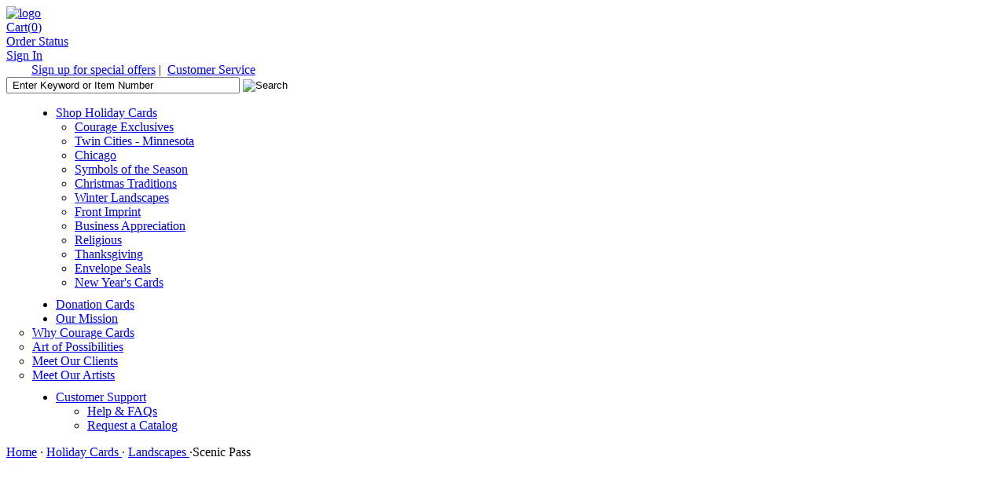

--- FILE ---
content_type: text/html;charset=UTF-8
request_url: https://www.couragecards.org/Holiday-Cards/Landscapes/3134-CC12470-Scenic-Pass.pro
body_size: 33300
content:

 



























	
	
	
	
	
	
	
		
	










		








































<!DOCTYPE html PUBLIC "-//W3C//DTD XHTML 1.0 Transitional//EN" "http://www.w3.org/TR/xhtml1/DTD/xhtml1-transitional.dtd">
<html xmlns="http://www.w3.org/1999/xhtml">







<head>


<base href="https://www.couragecards.org/" />
<link href="/assets/crg/css/main_browse.css" rel="stylesheet" type="text/css"/>
<link href="/assets/crg/css/experience.css" rel="stylesheet" type="text/css"/>
<link href="/assets/crg/css/jquery-ui.css" rel="stylesheet" type="text/css"/>
<link href="/assets/crg/css/easyzoom.css" rel="stylesheet" type="text/css"/>
<script src="/js/jquery.js" language="JavaScript" type="text/javascript"></script>
<script src="/js/ui/jquery-ui.custom.min.js" language="JavaScript"></script>

<script src="/js/utility_javascript.jsp" language="JavaScript" type="text/javascript"></script>
<script src="/js/js_util.js" language="JavaScript" type="text/javascript"></script>
<script src="/js/easyzoom.js" language="JavaScript" type="text/javascript"></script>


<!--[if lt IE 8]><script src="/js/browser/ie_support_version.jsp" language="JavaScript"></script><![endif]-->


<script src="/assets/crg/javascript/CRGjscript.js" language="JavaScript" type="text/javascript"></script>



<meta property="og:title" content="Scenic Pass" /> 
<meta property="og:image" content="https://media.theoccasionsgroup.com/is/image/TOP/imageNotAvailable?hei=400&amp;wid=400" /> 
<meta property="og:description" content="A bridge spans tranquil waters in a holiday card featuring accents and a greeting stamped in shiny silver foil." />
<meta property="og:url" content="//www.couragecards.org/Holiday-Cards/Landscapes/3134-CC12470-Scenic-Pass.pro"/>


<title>Scenic Pass | Courage Cards</title>






	<meta name="description" content="A bridge spans tranquil waters in a holiday card featuring accents and a greeting stamped in shiny silver foil."/>



	<meta name='google-site-verification' content='iUVP4Lyfb3YrKXtYs0xqzFXuallKYOikEAIcO5uijUs='/>



	


<!-- Start: Header / Header - HTML Head -->

<link href="/assets/crg/images/global/favicon.ico" rel="shortcut icon" type="image/x-icon"/>

<!-- <script type="text/javascript" src="/assets/hc/javascript/swfobject.js"></script> -->


<!-- Javascript Dot Tag -->
<!-- Place in the page header on all pages across your site -->

<script type="application/javascript">(function(w,d,t,r,u){w[u]=w[u]||[];w[u].push({'projectId':'10000','properties':{'pixelId':'10016668'}});var s=d.createElement(t);s.src=r;s.async=true;s.onload=s.onreadystatechange=function(){var y,rs=this.readyState,c=w[u];if(rs&&rs!="complete"&&rs!="loaded"){return}try{y=YAHOO.ywa.I13N.fireBeacon;w[u]=[];w[u].push=function(p){y([p])};y(c)}catch(e){}};var scr=d.getElementsByTagName(t)[0],par=scr.parentNode;par.insertBefore(s,scr)})(window,document,"script","https://s.yimg.com/wi/ytc.js","dotq");</script>


<!-- End: Header / Header - HTML Head -->


<link rel="canonical" href="https://www.couragecards.org/3134-CC12470-Scenic-Pass.pro" />



</head>

<body onload="JavaScript:try {Init();} catch(err){}">














<!-- Global site tag (gtag.js) - Google Analytics -->
<script async src="https://www.googletagmanager.com/gtag/js?id=G-TQP1EWWJ9E"></script>
<script type="text/javascript">
    window.dataLayer = window.dataLayer || [];
    function gtag(){dataLayer.push(arguments);}
    gtag('js', new Date());
    gtag('config', 'G-TQP1EWWJ9E', {'groups': 'main,both', 'send_page_view': false});
    gtag('config', '5380134828', {'groups': 'dealer,both', 'send_page_view': false});
    
    var ga4Dimension1 = 'CRG'; 
    var ga4Dimension2 = ''; // Because there is no refirement function in TOG's three sites, the empty string is assigned
    var ga4Dimension3 = 'false'; 
    var ga4Dimension4 = ''; 
    var ga4Dimension5 = 'null'; 
    var ga4Dimension6 = 'Retail'; //ga4 wholesale falg
</script>

   
<script type="text/javascript">
    var paramEveryPage = {};
    $(function(){
        if(gtag){
            gtag('set', {'content_group' : '/HolidayCards/Landscapes/3134CC12470ScenicPass.pro'}); 
           
            paramEveryPage.send_to = "both";
            paramEveryPage.dimension1 = ga4Dimension1;
            paramEveryPage.dimension2 = ga4Dimension2;
            paramEveryPage.dimension3 = ga4Dimension3;
            paramEveryPage.dimension4 = ga4Dimension4;
            paramEveryPage.dimension5 = ga4Dimension5;
            paramEveryPage.dimension6 = ga4Dimension6;
            gtag("event","page_view", paramEveryPage);
        }else{
            console.log("ERROR: gtag undifined!!!");
        }
    });
</script>

	
	
	
		
		
	
	




<div id="header-top-mc"><!--Start Header - Top Area-->
<!--End Header - Top Area-->
</div>






<div id="mainDiv">
<div class="wrapContent">
	<div class="wrapContentInner">
	<div class="gobal-sp-img-top"><!-- --></div>
	<div id="bodyBG" class="homeBG " itemscope itemtype="http://schema.org/IndividualProduct">
		<div>
























<div id="header-wrapper">

	<div id="header-logo-mc"><!--Start Header - Header - Logo Area-->

<a href="/index.jsp">
<img alt="logo" title="Courage Cards" src="/assets/crg/images/header/ck-logo.jpg" />
</a>

<!--End Header - Header - Logo Area--></div>
	
	<div id="header-links-wrapper">
		
		<div id="user-links">
			
			
				<div class="cart">
					<a href="https://www.couragecards.org/checkout/basket.jsp">Cart<span class="parenthesis">(</span><span class="cart-number">0</span><span class="parenthesis">)</span></a>
				</div>
				
				<div class="divider"></div>
				
				<div class="order-status">
					<a href="https://www.couragecards.org/checkout/order_status.jsp">Order Status</a>
				</div>
				
				
				
				<div class="divider"></div>	
				
				<div class="sign-in">
					<a href="https://www.couragecards.org/user/login.jsp">Sign In</a>
				</div>	
			
			<div class="clear"></div>	
		</div>	
		
		
		<div id="utility-links-wrapper">
		<div id="slideShow">
			<div class="slideImg">
			</div>
			<div class="slideImg">
			</div>
			<div class="slideImg">
			</div>
			<div class="slideImg">
			</div>
			<div class="slideImg">
			</div>
			<div class="slideImg">
			</div>
		</div>
		  
			
			
			
			
			
			
			<div id="utility-links-mc">
				
					<!-- Start: Header / Links Area --> 

<a style="text-decoration:underline; cursor:pointer; margin-left:32px;" href="/user/subscribe.jsp">Sign up for special offers</a>&nbsp;|&nbsp; 

<span class="headerGreen2">
<a href="/custserv/custserv.jsp">Customer Service</a>  
</span> 

<!-- End: Header / Links Area -->
				
			</div>
			
			
			<div class="search-wrapper">
				<form action='https://www.couragecards.org/catalog/search.cmd' name="searchForm" method="get">
					<input type="text" name="keyword" id="strSearch" class="formInput" size="35" maxlength="80" value=" Enter Keyword or Item Number"  onfocus="if (this.value==' Enter Keyword or Item Number') this.value=''" onblur="if (this.value=='') this.value=' Enter Keyword or Item Number'"  />
					<a href="javascript:document.searchForm.submit()"><input id="header-search-button" type="image" src="/assets/crg/images/buttons/b_search.gif" border="0" alt="Search"/></a>
				</form>		
			</div>
			
			
			
			<div class="clear"></div>
		</div>
	</div>
	<div class="clear"></div>
	<div id="top-nav-mc"><!-- Start Header - Navigation Area -->

<style>ul#dropdownmenu { padding: 0 0 0 63px;}</style>

<ul class="nav" id="dropdownmenu">

    <li id="HolidayCards" style="width:245px;"><a href="/Holiday-Cards/index.cat">Shop Holiday Cards</a>
		<ul id="dropDownHolidayCards" style="width:220px;margin-left:14px; padding:0 0 10px 10px;">
			<li><a href="/Holiday-Cards/Exclusives/index.cat">Courage Exclusives</a></li>
			<li><a href="/Holiday-Cards/Twin-Cities--Minnesota/index.cat">Twin Cities - Minnesota</a></li>
			<li><a href="/Holiday-Cards/Chicago/index.cat">Chicago</a></li>
			<li><a href="/Holiday-Cards/Symbols-of-the-Season/index.cat">Symbols of the Season</a></li>
			<li><a href="/Holiday-Cards/Christmas-Traditions/index.cat">Christmas Traditions</a></li>
			<li><a href="/Holiday-Cards/Landscapes/index.cat">Winter Landscapes</a></li>
			<li><a href="/Holiday-Cards/Front-Imprint/index.cat">Front Imprint</a></li>
			<li><a href="/Holiday-Cards/Business-Appreciation/index.cat">Business Appreciation</a></li>
			<li><a href="/Holiday-Cards/Religious/index.cat">Religious</a></li>
			<li><a href="/Holiday-Cards/Thanksgiving/index.cat">Thanksgiving</a></li>
			<li><a href="/Holiday-Cards/Envelope-Seals/index.cat">Envelope Seals</a></li>		
			<li><a href="/Holiday-Cards/New-Years-Cards/index.cat">New Year's Cards</a></li>		
		</ul>
    </li>

<!-- ========== -->
   
   <li id="DonationCards" style="width:220px;"><a href="/articles_content.jsp?pageName=add-donation">Donation Cards</a></li>
   
<!-- ========== -->

    <li id="OurMission"><a href="/articles_content.jsp?pageName=making-lives-work">Our Mission</a>
		<ul id="dropDownOurMission" style="margin-left:-40px;padding:0 0 10px 10px;">
			<li><a href="/articles_content.jsp?pageName=choose-courage">Why Courage Cards</a></li>
			<li><a href="/articles_content.jsp?pageName=art-of-possibilities">Art of Possibilities</a> </li>
			<li><a href="/articles_content.jsp?pageName=courage-clients">Meet Our Clients</a> </li>
			<li><a href="/articles_content.jsp?pageName=courage-artists">Meet Our Artists</a></li>
		</ul>
    </li>

<!-- ========== -->

	<li id="GiftsMore" style="width:200px;"><a href="https://uat.couragecards.org/custserv/custserv.jsp">Customer Support</a>
		<ul id="dropDownGiftsMore">
			<li><a href="/custserv_content.jsp?pageName=help_faqs">Help &amp; FAQs</a></li>
			<li><a href="/catalog/request_catalog.jsp">Request a Catalog</a></li>	
		</ul>
	</li>
        
</ul>

<!-- End Header - Navigation Area --></div>
</div>
   <script src="/js/jquery.cycle.lite.js" language="JavaScript" type="text/javascript"></script>
   <script language="JavaScript">
	/********************************************/
	/****************header slider***************/
	/********************************************/
	$(function() {
		var slideImgs = $('#slideShow .slideImg');
		var verification = false;
	    slideImgs.each(function(){
		    if($(this).has("img").length >= 1){
		    	verification = true;
		    }else{
		    	verification = false;
			}
			if(!verification){
				if($(this).has("a").length >= 1){
			    	verification = true;    
				}
				if(!verification){
			    	$(this).remove();
				}
			}
		});

	    
		if(slideImgs.length > 1){
			$('#slideShow').cycle({
		        fx: 'custom',
		        cssBefore: { top: 80 },
		        animIn:  { top: 0 },
		        animOut: { top: -80 },
		        exTimeout:6000
		    });
		}
	});
	</script>
 

<script type="text/javascript">
$(function(){
	
});


</script>

</div>
		<div></div>
		
		<!-- Start: Home Page - Global - TOP Area --> 

<!-- End: Home Page - Global - TOP Area -->
		
		<div class="clear"><!-- --></div>
		<div id="page-body">




















<script src="/js/jquery.form.js" language="JavaScript" type="text/javascript"></script>


<!-- Dynamic Remarketing Javascript codes -->





	








<script language="JavaScript" type="text/javascript">
var winW = 630, winH = 460;

if (parseInt(navigator.appVersion) > 3) {
    if (navigator.appName == "Netscape") {
        winW = window.innerWidth;
        winH = window.innerHeight;
    }
    if (navigator.appName.indexOf("Microsoft") != -1) {
        winW = document.body.offsetWidth;
        winH = document.body.offsetHeight;
    }
}
var width = 505;
var height = 565;
var ah = winH - 30;
var aw = winW - 10;

var widthPos = (aw - width) / 2;
var heightPos = (ah - height) / 2;


$(function() {
    $(".zoomLink").on('click',function() {
        $("#zoomPopup").show();
        var zoomFrame = top.document.getElementById("zoomFrame");
        zoomFrame.src = '/catalog/product_popup.jsp?productId=146852&amp;productVariantId=null&amp;fetchScene7Imgs=true';
    });

    $("#closeZoom").on('click',function() {
        $("#zoomPopup").hide()
    });

        // cache the question element
    $(".emailLink").on('click',function() {
        var categoryId = document.productForm.parentCategoryId.value;
        var subCategoryId = document.productForm.categoryId.value;
        $(".includedProductVariantId").css('visibility', 'hidden');
        $.get(
                'catalog/email_a_friend.jsp?productId=146852' + '&categoryId=' + subCategoryId + '&parentCategoryId=' + categoryId + '&time=' + new Date().getTime(),
                function(data) {
                    $("#emailPopupContent").html(data);
                });
        $("#emailPopup").show();
    });

    $("#emailClose").on('click',function() {
        $("#emailPopup").hide()
        $(".includedProductVariantId").css('visibility', 'visible');
    });
    
	// Instantiate EasyZoom plugin
	var $easyzoom = $('.easyzoom').easyZoom();
	// Get the instance API
	var api = $easyzoom.data('easyZoom');
});

function setAddTo(addToType) {
    document.productForm.sampleOrder.value = "N";
    document.productForm.addTo.value = addToType;
}

function saveItem(addToType) {
    document.productForm.sampleOrder.value = "N";
    document.productForm.addTo.value = addToType;
    document.productForm.submit();
}
function setAddSampleOrder(addToType) {
    document.productForm.addTo.value = addToType;
    document.productForm.sampleOrder.value = "Y";
    document.productForm.submit();
}
// This is an example of sending product data from the server
// to the client, then formatting the variants on the client-side
// based on certain criteria.
function cbFormatter(list, attribute, opt)
{

    // Get the price for this variant.. If this is the primary list, get all related
    // variants from the group and get their prices as well so we can build a range.
    var pvds = list.productVariantDropdownSupport;

	// Get all of the product variants for this attribute
    var variantGroup = attribute.getVariant().getProductVariantGroup();
    var groupVariants = variantGroup.getAllVariants()
//  alert(groupVariants);
    // Are all of the prices the same within the group?
    var lowGroupPrice = 999999.00;
    var highGroupPrice = -1.00;

    for (var idx = 0; idx < groupVariants.length; idx++)
    {
        lowGroupPrice = groupVariants[idx].numericPrice < lowGroupPrice ? groupVariants[idx].numericPrice : lowGroupPrice;
        highGroupPrice = groupVariants[idx].numericPrice > highGroupPrice ? groupVariants[idx].numericPrice : highGroupPrice;
    }
	// Are all of the prices the same within the variant?
    var variants = variantGroup.getVariantsMatching(attribute.name, attribute.value);
    var lowVariantPrice = 999999.00;
    var highVariantPrice = -1.00;

    var lowVariantDisplay = variants[0].displayPrice;
    var highVariantDisplay = variants[0].displayPrice;
    for (var idx = 0; idx < variants.length; idx++)
    {
        // Display really needs to be done before the re-assignment...
        lowVariantDisplay = variants[idx].numericPrice < lowVariantPrice ? variants[idx].displayPrice : lowVariantDisplay;
        lowVariantPrice = variants[idx].numericPrice < lowVariantPrice ? variants[idx].numericPrice : lowVariantPrice;
        highVariantDisplay = variants[idx].numericPrice > highVariantPrice ? variants[idx].displayPrice : highVariantDisplay;
        highVariantPrice = variants[idx].numericPrice > highVariantPrice ? variants[idx].numericPrice : highVariantPrice;
    }

    if (lowGroupPrice != highGroupPrice)
    {
        // Primary list should disnplay a range
        if (pvds.isPrimary) {
            if (lowVariantPrice != highVariantPrice)
                opt.text = opt.text + " " + lowVariantDisplay + " - " + highVariantDisplay;
            else
                opt.text = opt.text + " " + attribute.getVariant().displayPrice;
        }
        else  // Secondary lists should show exact price
            opt.text = opt.text + " " + attribute.getVariant().displayPrice;
    }
    var productVariantId = document.productForm.productVariantId.value;

    return opt;
}
</script>



<!-- Load the product information into the "product" variable -->









<script type="text/javascript">
window.onunload=function(){$('.personalizeBtn',this).prop('disabled',false);};
</script>
<!-- Product Begins -->
<form id="productForm" action="/checkout/add_item.cmd" method="get" name="productForm" onsubmit="$('.personalizeBtn',this).prop('disabled',true);"><input name="pageToken" type="hidden" value="4FSAuHWiiCmTzVshIfTyzmywoFLrvxwY"/><input type='hidden' name='form_state' value='productForm'/>
<input name="productId" type="hidden" value="146852"/>
<input name="parentCategoryId" type="hidden" value="2653"/>
<input name="categoryId" type="hidden" value="2657"/>
<input name="itemGUID" type="hidden" value=""/>
<input name="addTo" type="hidden"/>
<input name="sampleOrder" type="hidden"/>
<input name="dest" type="hidden" value="/user/add_item_to_wishlist.cmd"/>
<input name="histCt" type="hidden"/>
<input name="omniture_event9" type="hidden" value="true"/>
<script type="text/javascript">
    document.productForm.histCt.value = history.length;

    $(function() {
    
    });
</script>
<script language="JavaScript" type="text/javascript">
	function fn_backToTop(target){
		document.location.hash=target;
	}
</script>
<div id="bodyIndent" class="clearfix clear">
<div id="breadcrumb">
    <a class="bc" href="/index.jsp">Home</a>
    
        <span class="bcDot">&middot;</span>
        <a href="/Holiday-Cards/index.cat"
           class="bc">Holiday Cards
        </a>
    
    
        <span class="bcDot">&middot;</span>
        <a href="/Holiday-Cards/Landscapes/index.cat"
           class="bc">Landscapes
        </a>
    
    <span class="bcDot">&middot;</span>Scenic Pass
</div>

<div id="product-information"  >
    <div id="prodImage">
	    <section class="privewEasyZoomFunction">
		
		<div class="easyzoom easyzoom--overlay is-ready">
		
			<a href="https://media.theoccasionsgroup.com/is/image/TOP/imageNotAvailable?hei=1500&wid=1500"><img id="prodImg" class="imgBorder" width="400" height="400" border="0" title="Scenic Pass" alt="Scenic Pass" src="https://media.theoccasionsgroup.com/is/image/TOP/imageNotAvailable?hei=400&wid=400" /></a>
		
		</div>
		</section>
		
                 







   
<input id="defaultImageSrc" name="defaultImageSrc" type="hidden" value=""/>
<input id="defaultProTitle" name="defaultProTitle" type="hidden" value=""/>
<input id="defaultProNo" name="defaultProNo" type="hidden" value=""/>
 <script type="text/javascript">
$(function thum_ready(){
	$("#defaultImageSrc").val($('#prodImg').attr('src'));
	$("#defaultProTitle").val($('.prodTitle').html());
	$("#defaultProNo").val($('.prodNo').html());
	
	$(".prodColorSwatchBox").on('mouseover',
		function (e) {
			 $.ajax({
					type: "GET",
					url: "/catalog/color_response.jsp",
					data: {pvc: $('#productVariantColor').val(),productId: $(this).attr('proid')},
					dataType: 'text',
					cache:false,
			      	timeout: 150000,
			      	async:false,
					success: function(data) {
						$('#prodImg').attr('src',data);
					},
					error: function() {

					}
				}); 
			 			
			//$('.prodTitle').html($(this).attr('proname'));
			//$('.prodNo').html($(this).attr('prostyle'));
		}
	).on('mouseout',
		function (e) {			
			$('#prodImg').attr('src',$("#defaultImageSrc").val());
			//$('.prodTitle').html($("#defaultProTitle").val());
			//$('.prodNo').html($("#defaultProNo").val());			
	  	}
	);
});
</script>
		<div class="shareProcess">
		<!-- Go to www.addthis.com/dashboard to customize your tools --> 
		
		<div class="addthis_inline_share_toolbox" data-url="https://www.couragecards.org/Holiday-Cards/Landscapes/3134-CC12470-Scenic-Pass.pro" data-title="Scenic Pass | Courage Cards"></div>
		</div>
		<div class="product_detail_area">
		
		
		</div>
    </div>
    
    
    <div id="prodInfo">
        
            




























<div class="prodDescription">
	
		
		
			<h1 class="prodTitle">Scenic Pass</h1>
		
	


	

	
		A bridge spans tranquil waters in a holiday card featuring accents and a greeting stamped in shiny silver foil.<br /><br />
	
	<input name="productVariantId" type="hidden" value="185479"/>
	
		<ul>Features: Silver foil stamping<li>Card Size: 7 7/8" x 5 5/8"</li><li>White envelope with silver foil lining</li><li>100% Made in the USA.</li><li>Coordinating envelope seal: <a href="/Holiday-Cards/Envelope-Seals/3134-CC12470FCS-Scenic-Pass-Envelope-Seal.pro">CC12470FCS</a>.</ul><br /><br />
	
	
	<i class="itemnumber" >Item Number&nbsp;<span  >CC12470</span></i>

	<div style="border-bottom: 1px solid #8a9da1; margin: 8px 0; height: 1px; width: 486px;">&nbsp;</div>

<div id="saving" style="display:none;text-align:center;top:300px;left:600px;width:235px;position:absolute;z:index:500;">
		<div>
			<img src="/assets/crg/images/global/box235top.png" width="235" height="28" border="0" alt=""/>
		</div>
		<div class="loadBKG"><img src="/assets/crg/images/global/ajax-loader.gif" width="220" height="19" border="0" alt="Loading..."/>
			<br />
				<b>Saving...</b>
		</div>
		<div><img src="/assets/crg/images/global/box235bot.png" width="235" height="14" border="0" alt=""/></div>
	</div>


<script type="text/javascript">


$(function(){

	$("#calculateRibbon").on('click',function(){
		var productId = 146852;
		var categoryId = document.productForm.parentCategoryId.value; 
		var subCategoryId = document.productForm.categoryId.value;
		var productVariantId = 185479;
	
		var qty = document.getElementById("qtyField").value;
	
		$.get(
			"/catalog/" + "price_grid.jsp", // your page to get
			{ productId: 146852, productVariantId: productVariantId, 
					parentCategoryId: categoryId, 
					categoryId: subCategoryId,
					quantity: qty 
			},
		
			function(data) {
				$("#priceGrid").html(data);
			});
	});
	$("select[name=colorName]").on('change',function(){
		var productId = 146852;
		var categoryId = document.productForm.parentCategoryId.value; 
		var subCategoryId = document.productForm.categoryId.value;
		var productVariantId = document.productForm.productVariantId.value;
		var qty = document.getElementById("qtyField").value;
		refreshPriceGrid(productId, productVariantId, categoryId, subCategoryId, qty);
	});
	

	function refreshPriceGrid(prodId, prodVariantId, catId, subCatId, qty){
		$.get(
			"/catalog/" + "price_grid.jsp", // your page to get
			{ productId: prodId,
				productVariantId: prodVariantId,
				categoryId: catId,
				subCategoryId: subCatId,
				quantity: qty,
				time: (new Date().getTime())
			},
			function(data) {
				$("#priceGrid").html(data);
			});
	}
	function getColorNameObj(){
		return  $("select[name=colorName]")[0];
	}

	});
	function saveThisItem(loggedin){
		var productId = 146852;
		var categoryId = document.productForm.parentCategoryId.value; 
		var subCategoryId = document.productForm.categoryId.value;
		var productVariantId = 185479;
		var quantity = document.getElementById("qtyField").value;
		if(loggedin){
			addItemToSavedItems($("#productForm"));
			//addToSavedItems(productVariantId,productId,subCategoryId ,categoryId ,quantity,'Product');
		}else{
			window.location=  "/user/add_item_to_saveditems.cmd?" + $("#productForm").formSerialize();
		}
	}

function loadProdVarSelection(selProdVar) {
	
    window.location =  "/Holiday-Cards/Landscapes/3134-CC12470-Scenic-Pass.pro?"+"productVariantId=" + selProdVar.options[selProdVar.selectedIndex].value;
}
</script>

<div>
	<table class="drkText">
       
	</table>
</div>
<div class="line"></div>
		
				
		<span id="qtyInfoMessage" class="error" style="display:none;">Your quantity has been rounded up to the next multiple of 25.</span>
		<span id="qtyErrMessage" class="error" style="display:none;">Please enter a quantity.</span>
		
		
			
		
		<table>
	<tr>
	<td><div id="enterQty">Quantity:</div></td>
	<td><input class="qtyForm" id="qtyField" name="quantity" type="text" value="50" size="6" maxlength="6"/></td>
	<td><img class="calcBtn" id="calculateRibbon" name="calculateRibbon" src="/assets/crg/images/buttons/b_calculate_blue_bg.gif" width="74" height="23" border="0" alt="Calculate"/></td>
	<td class="small">(Entry must be a multiple of 25. Minimum order is 50.)</td>
	</tr>
	</table>
    <img style="margin:5px 0 10px 0;" src="/assets/crg/images/product/line_dotted.gif" width="497" height="1" border="0" alt=""/>
<br />

<div id="priceGrid">
	
</div>

<div style="margin:10px 90px;"><i class="red"></i></div>
<div class="line"></div>
				


		
</div>


        
        
        
        
    </div>
    <div class="clear"></div>
    
    
    


    
<div class="clear"></div>




<div class="prod-detail-options">
    

    
</div>

</div>
</form>

<div id="zoomPopup" name="popup" class="zoomPopup">
    <div class="close" id="closeZoom"><img style="margin-bottom: 3px;" src="/assets/crg/images/buttons/b_close.gif" width="41" height="11" border="0" alt="close"/></div>
    <iframe id="zoomFrame" allowtransparency="true" name="previFrame" frameborder="0" src='' width="100%"
            height="100%"></iframe>
</div>

<div id="emailPopup" name="emailpopup" class="emailPopup">
    <div class="close" id="emailClose"><img src="/assets/crg/images/buttons/b_close.gif" width="41" height="11" border="0" alt="close"/></div>
    <div id="emailPopupContent" width="507" style="background-color: transparent;" allowtransparency="true"></div>
</div>










	




<!-- Google Analytics 4 -->
<script type="text/javascript">
	var ga4items = [];
	var ga4item = "";
</script>



<script>
	 ga4item = {"item_id":"CC12470","item_name":"Scenic Pass","affiliation":"CRG","coupon":"","currency":"USD","discount":"","index":0,"item_brand":"","price":0.0,"quantity":25};
	 ga4items.push(ga4item);
	 
	 
	 var param = {};
	 param.send_to = "both";
	 param.dimension1 = ga4Dimension1;
	 param.dimension2 = ga4Dimension2;
	 param.dimension3 = ga4Dimension3;
	 param.dimension4 = ga4Dimension4;
	 param.dimension5 = ga4Dimension5;
	 param.dimension6 = ga4Dimension6;
	 param.currency = "USD";
	 param.value = 1;
	 param.items = ga4items;
	 gtag("event","view_item", param);
	 
</script></div>
		<div>












<!-- Footer Begins -->
<div id="footer" class="clear">









    
	<!-- Start: Global Footer - Links Area -->

<div class="ft-charity-block">
<p>Sign up now to receive exclusive discounts and special offers</p>
<div class="donate-button">
			 <a class="donate-button-footer" href="/user/subscribe.jsp">SIGN UP &gt;</a>
	</div>

	<div class="clear"></div>

</div>

<!-- =========== -->

<div id="footerContentArea">
	<div class="footerBox" style="padding-left: 30px;">
	<div class="footerHeading">Shop</div>
	    <a class="footer" href="/Holiday-Cards/index.cat">Holiday Cards</a><br />
	    <a class="footer" href="/Holiday-Cards/Exclusives/index.cat">Courage Exclusives</a><br />
	    <a class="footer" href="/Holiday-Cards/Twin-Cities--Minnesota/index.cat">Twin Cities - Minnesota</a><br />
	    <a class="footer" href="/Holiday-Cards/Chicago/index.cat">Chicago</a><br />
 		<a class="footer" href="/content.jsp?pageName=digital-catalog">Digital Catalog</a><br />
	</div>

	<div class="footerBox">
	<div class="footerHeading">Account</div>
	    <a class="footer" href="/checkout/basket.jsp">Cart</a><br />
	    <a class="footer" href="/user/main.jsp">My Account</a><br />
	    <a class="footer" href="/user/saved_items.jsp">My Saved Items</a><br />
	    <a class="footer" href="/checkout/order_status.jsp">Order Status</a></td>
	</div>

	<div class="footerBox">
	<div class="footerHeading">Our Mission</div>
			<a class="footer" href="/articles_content.jsp?pageName=choose-courage">Why Chose Courage Cards</a><br />
			<a class="footer" href="/articles_content.jsp?pageName=courage-clients">Meet Our Clients</a> <br />
			<a class="footer" href="/articles_content.jsp?pageName=courage-artists">Meet Our Artists</a><br />
	</div>


	<div class="footerBox">
	<div class="footerHeading">Customer Service</div>
		<a class="footer" href="/custserv/contactus.jsp">Customer Service</a><br />
		<a class="footer" href="/catalog/request_catalog.jsp">Request a Catalog</a><br />
		<a class="footer" href="/custserv_content.jsp?pageName=help_faqs">Help & FAQs</a><br />
		<a class="footer" href="/custserv/sitemap.jsp">Site Map</a><br />
	</div>

	<div class="footerBox phone" style="width: 220px;">
	<p>CALL TOLL FREE</p>
    <H2>800.992.6872</H2>	
	<br /><br /><br />

	</div>

	<div class="clear"></div>
</div>

<!-- End: Global Footer - Links Area -->


    
	<div id="special-offer-sign-up">
		<form action="/subscribe.cmd" method="post" name="subscribeForm"><input name="pageToken" type="hidden" value="4FSAuHWiiCmTzVshIfTyzmywoFLrvxwY"/><input type='hidden' name='form_state' value='subscribeForm'/>
			<input name="optIn" type="hidden" value="true"/>
			<input name="source" type="hidden" value="Footer"/>
			 <input name="step" type="hidden" value="step1"/> 
			<!-- Start: Global Footer - Sign up Form Label -->

<span class="footerSignUp">SIGN UP FOR SPECIAL OFFERS!</span>

<!-- End: Global Footer - Sign up Form Label -->
			<input name="emailAddress" size="25" maxlength="80" id="strEmailSearch" value=" Enter Email Address" class="formInput" onfocus="if (this.value==' Enter Email Address') this.value=''" style="width:168px;" onblur="if (this.value=='') this.value=' Enter Email Address'" type="text" />
			<input class="email-signup-submit" type="image" src="/assets/crg/images/buttons/b_signup.gif" border="0" alt="Sign Up"/>
		</form>
	</div>	
	
	<!-- Start: Global Footer / Copyright Area -->

<div id="copyright-area" style="padding-top: 3px;"> 

<span class="footerText">&copy; <span class="copyrightyear"></span> <a href="/articles_content.jsp?pageName=about-courage">Courage Cards</a>. All rights reserved. Processing & Fulfillment Services provided by The Occasions Group Inc..</span>
<br />
<span style="padding-left: 10px;"><a class="footer" href="/custserv_content.jsp?pageName=termcond">Terms &amp; Conditions</a></span> 
<span style="padding-left: 10px;"><a class="footer" href="/custserv_content.jsp?pageName=privsecu">Privacy &amp; Security</a></span>
<span style="padding-left: 10px;"><a class="footer" href="/custserv_content.jsp?pageName=accessibility">Accessibility</a></span>
</div>

<script type="text/javascript">
var year = new Date().getFullYear();
$(".copyrightyear:last").text(year);
</script>

<!-- End: Global Footer / Copyright Area -->
	
	<div class="clear"></div>
	


</div>
<!-- footer_nav Ends --></div>
		
	</div>
	</div>
	<div class="gobal-sp-img-bot"><!-- --></div>
	</div>
</div>



<script language="JavaScript" type="text/javascript">
$(function(){
		if ($("#refinenav").length > 0) { 
			$("#refinenav")
			.superfish({
				animation : { opacity:"show",height:"show"}
			})
		}
});
</script>












<!-- Start: Global Footer - Body - HTML Bottom --> 

<!-- Google Code for Remarketing Tag - Courage Cards Paid Account - Global Remarketing Tag-->
<!-- ===========================
Remarketing tags may not be associated with personally identifiable information or placed on pages related to sensitive categories. See more information and instructions on how to setup the tag on: http://google.com/ads/remarketingsetup
================================= -->
<script type="text/javascript">
/* <![CDATA[ */
var google_conversion_id = 927879552;
var google_custom_params = window.google_tag_params;
var google_remarketing_only = true;
/* ]]> */
</script>
<script type="text/javascript" src="//www.googleadservices.com/pagead/conversion.js">
</script>
<noscript>
<div style="display:inline;">
<img height="1" width="1" style="border-style:none;" alt="" src="//googleads.g.doubleclick.net/pagead/viewthroughconversion/927879552/?value=0&amp;guid=ON&amp;script=0"/>
</div>
</noscript>




<!-- End: Global Footer - Body - HTML Bottom -->

<script src="/js/jquery.blockUI.js" language="JavaScript" type="text/javascript"></script>
<script src="/js/jquery_selectboxes.js" language="JavaScript" type="text/javascript"></script>


	

















<!-- Go to www.addthis.com/dashboard to customize your tools --> 
<script type="text/javascript" src="//s7.addthis.com/js/300/addthis_widget.js#pubid=ra-5efb9ca8ab7bd387"></script>

</body>

</html>

<script type="text/javascript">
  $(function(){
	  if ((navigator.userAgent.indexOf('MSIE') >= 0) 
			    && (navigator.userAgent.indexOf('Opera') < 0)){
        	 $('#multiple_tag').addClass("no-float");
        	 $('#headerGlobalTopBanner').addClass("no-float");
         }else{
        	 $('#multiple_tag').removeClass("no-float");
        	 $('#headerGlobalTopBanner').removeClass("no-float");
         }
    });
</script>

<script type="text/javascript">
$(function scroll_to_target_ready(){
	if(false){
		$('.pr-snippet-read-reviews a').get(0).trigger('click');
	}
});
</script>


--- FILE ---
content_type: application/javascript
request_url: https://www.couragecards.org/js/js_util.js
body_size: 10790
content:
(function($){
    if(!$.setCookie){
        $.extend({
            setCookie: function (c_name,value,exdays){
                try{
                    if(!c_name) return false;
                    var exdate = new Date();
                    exdate.setDate(exdate.getDate() + exdays);
                    var c_value = escape(value) + ((exdays==null)?"":";expires=" + exdate.toUTCString());
                    document.cookie = c_name + "=" + c_value;
                }catch(err){
                    return '';
                }
                return '';
            }
        });
    }
    if (!$.getCookie) {
        $.extend({
            getCookie: function (c_name) {
                try {
                    var i, x, y,
                        ARRcookies = document.cookie.split(";");
                    for (i = 0; i < ARRcookies.length; i++) {
                        x = ARRcookies[i].substr(0, ARRcookies[i].indexOf("="));
                        y = ARRcookies[i].substr(ARRcookies[i].indexOf("=") + 1);
                        x = x.replace(/^\s+|\s+$/g, "");
                        if (x == c_name) return (y);
                    };
                }
                catch (err) {
                    return '';
                };
                return '';
            }
        });
    }
    
})(jQuery); 


if(!window.GlobalUtil) {
	window.GlobalUtil={};

	// apply place holder for all browser
	GlobalUtil.applyPlaceholder=function(domObj,text){
//		var placeholderTester=document.getElementById("_placeholderTester");
//		if(!placeholderTester){
//			placeholderTester=document.createElement("input");
//			placeholderTester.id="_placeholderTester";
//		}
		if(!text){
			text=!domObj.placeholder?"":domObj.placeholder;
		}
		if(!!text){
			domObj.placeholder=text;
			if(!GlobalUtil._private.isSupportPlaceholder){//browser not support placeholder
				if(!domObj.value){
					domObj._placeholderShow=true;
					domObj.value=text;
				}else{
					domObj._placeholderShow=false;
				}
				domObj.onfocus=function(){
					if(this._placeholderShow){
						this.value="";
					}
					this._placeholderShow=false;
				};
				domObj.onblur=function(){
					if(!this.value){
						this._placeholderShow=true;
						this.value=text;
					}
				};
			}
			return true;//placeholder for all browser
		}else{
			return false;//do nothing when not set place holder text
		}
	};
	// private object
	GlobalUtil._private={};
	GlobalUtil._private.inputObjTester=document.createElement("input");
	GlobalUtil._private.isSupportPlaceholder=GlobalUtil._private.inputObjTester.placeholder!=undefined;
}


// correctly handle PNG transparency in Win IE 5.5 & 6.
function correctPNG()
{
   var arVersion = navigator.appVersion.split("MSIE")
   var version = parseFloat(arVersion[1])

   var catchFilter = null;
   try{catchFilter = document.body.filters;}catch(e){}
   if ((version >= 5.5) && (catchFilter))
   {
      for(var i=0; i<document.images.length; i++)
      {
         var img = document.images[i]
         var imgName = img.src.toUpperCase()
         if (imgName.substring(imgName.length-3, imgName.length) == "PNG")
         {
            var imgID = (img.id) ? "id='" + img.id + "' " : ""
            var imgClass = (img.className) ? "class='" + img.className + "' " : ""
            var imgTitle = (img.title) ? "title='" + img.title + "' " : "title='" + img.alt + "' "
            var imgStyle = "display:inline-block;" + img.style.cssText
            if (img.align == "left") imgStyle = "float:left;" + imgStyle
            if (img.align == "right") imgStyle = "float:right;" + imgStyle
            if (img.parentElement.href) imgStyle = "cursor:hand;" + imgStyle
            var strNewHTML = "<span " + imgID + imgClass + imgTitle
            + " style=\"" + "width:" + img.width + "px; height:" + img.height + "px;" + imgStyle + ";"
            + "filter:progid:DXImageTransform.Microsoft.AlphaImageLoader"
            + "(src=\'" + img.src + "\', sizingMethod='scale');\"></span>"
            img.outerHTML = strNewHTML
            i = i-1
         }
      }
   }
}
//hide selects on page

function hideFormSelects(action) {
	if (action != 'visible') {
		action = 'hidden';
	}
	if (navigator.appName.indexOf("MSIE")) {
		for (var S = 0; S < document.forms.length; S++) {
			for (var R = 0; R < document.forms[S].length; R++) {
				if (document.forms[S].elements[R].options) {
					document.forms[S].elements[R].style.visibility = action;
				}
			}
		}
	}
}
/**
 * 
 * @param {Object} selectObj
 */
function getSelected(selectObj){
  return selectObj.options[selectObj.selectedIndex].value;
}
function getTimestampAsParam(){
	return '&timestamp=' + (new Date()).getTime();
}
function rightClick(e) {
	var msg ="Right click disabled on images!";
	
	if (navigator.appName == 'Netscape' && e.which == 3) {
		
		return false;
	}
	if (navigator.appName == 'Microsoft Internet Explorer' && event.button==2) {
		alert(msg);
		return false;
	}
	else 
		return true;
}

function disableImagesRightClick() {
}

function disableContextMenu(element) {
    element.oncontextmenu = function() {
        return false;
    }
}
if(!window.DateUtil){
	var DateUtil = {};
	Date._DAYS = ["Sunday", "Monday", "Tuesday", "Wednesday", "Thursday", "Friday", "Saturday"];
	Date._MONTHS = ["January", "February", "March", "April", "May", "June", "July","August", "September", "October", "November", "December"];
	/**
	 * An array of days in each month.  The second entry (February) will be modified to 29 days if
	 * it is a leap year when the date is queried.
	 * @private
	 */
	Date._DAYS_IN_MONTH = [31, 28, 31, 30, 31, 30, 31, 31, 30, 31, 30, 31];
	/**
	 * Gets the number of days in the month, takes into account leap years.
	 * 
	 */
	DateUtil.getDaysInMonth = function(year, month)
	{
		var mn = month;

		if ((Date._MONTHS[mn] == "February") && DateUtil.isLeapYear(year))
		{
			return 29;
		}
		else
		{
			return Date._DAYS_IN_MONTH[mn];
		}
	};
	/**
	 * Returns true if the date specified is a leap year.
	 * 
	 */
	DateUtil.isLeapYear = function(yr)
	{
		var dif = 29;

		if (yr % 4 != 0) { dif = 28; }
		else if (yr % 400 == 0) { dif = 29; }
		else if (yr % 100 == 0) { dif = 28; }
		return (dif == 29);
	};
	
	/**
	 * 
	 * 
	 */
	DateUtil.getDayName = function(day, month, year)
	{
		var date =new Date();
		date.setFullYear(year,month,day);
		return Date._DAYS[date.getDay()];
	};
	
	/**
	 * 
	 * 
	 */
	DateUtil.getMonthName = function(month)
	{
		return Date._MONTHS[month];
	};
}

//Dynamic Script Tag
function doDST(url){
	var obj = document.createElement("script");
	obj.type = "text/javascript" ;
	obj.setAttribute("src", url); 
	document.body.appendChild(obj);
}
var scrToElem={
	getClientPos:function(elem){
		var l=t=0;
		if(elem != undefined && elem != null){
			if(elem.getBoundingClientRect){
				var rect=elem.getBoundingClientRect();
				l=rect.left;
				t=rect.top;
				r=rect.right;
				b=rect.bottom;
			}else{
				var elem2=elem;
				while(elem){
					l+=elem.offsetLeft;
					t+=elem.offsetTop;
					elem=elem.offsetParent;
				}
				l-=(document.documentElement.scrollLeft||document.body.scrollLeft);
				t-=(document.documentElement.scrollTop||document.body.scrollTop);
				r=l+elem2.clientWidth;
				b=t+elem2.clientHeight;
			}
		}
		return {left:l,top:t,right:r,bottom:b};
	},
	getClient:function(){
		var h=window.innerHeight?window.innerHeight:document.documentElement?document.documentElement.clientHeight:document.body.clientHeight;
		var w=window.innerWidth?window.innerWidth:document.documentElement?document.documentElement.clientWidth:document.body.clientWidth;
		return {width:w,height:h};
	},
	toElem:function(elem){
		var top=this.getClientPos(elem).top;
		var clientH=this.getClient().height;
		var height=elem.offsetHeight;
		if(top>(clientH-height)){
			var lH=top-clientH;			
			window.scrollTo(0,lH+height);
		}
	},
	
	getDocClient:function(){	
		var h=document.documentElement?document.documentElement.scrollHeight:document.body.scrollHeight;
		var w=document.documentElement?document.documentElement.scrollWidth:document.body.scrollWidth;
		return {width:w,height:h};
	},
	showClientCenter:function(elem){		
		var docScrollOff=this.getDocScrollOffset();
		var st=docScrollOff.t;
		var sl=docScrollOff.l;
		var docOff=this.getClient();
		elem.style.left=-9999+'px';
		elem.style.display='block';
		var w=elem.clientWidth;
		var h=elem.clientHeight;
		elem.style.display='none';
		var l=(docOff.width-w)/2;
		var t=(docOff.height-h)/2;
		elem.style.left=(l+sl)+'px';
		elem.style.top=(t+st)+'px';		
	},
	blockDoc:function(elem){
		if(elem.doPos){
			return;			
		}
		var docOff=this.getDocClient();
		elem.style.width=docOff.width+'px';
		elem.style.height=docOff.height+'px';
		elem.doPos=true;
	},
	getDocScrollOffset:function(){
		var st=typeof window.pageYOffset=='number'?window.pageYOffset:typeof document.documentElement.scrollTop=='number'?document.documentElement.scrollTop:document.body.scrollTop;
		var sl=typeof window.pageXOffset=='number'?window.pageXOffset:typeof document.documentElement.scrollLeft=='number'?document.documentElement.scrollLeft:document.body.scrollLeft;
		return {t:st,l:sl};
	},
	setPosBaseElem:function(elem,elem2,left,top){
		var pos=this.getClientPos(elem);
		var leftS=left||0;
		var topS=top||0;
		var docScrollOff=this.getDocScrollOffset();
		var st=docScrollOff.t;
		var sl=docScrollOff.l;
		elem2.style.left=-9999+'px';
		elem2.style.display='block';
		var w=elem2.clientWidth;
		//var h=elem2.clientHeight;		
		elem2.style.display='none';
		var left=pos.right-w-leftS;
		var top=pos.top-topS;		
		elem2.style.left=(left+sl)+'px';
		elem2.style.top=(top+st)+'px';	
		
	},
	getOffset:function(elem){
		var l=t=0;
		if(elem != undefined && elem != null){
			if(elem.getBoundingClientRect){
				var rect=elem.getBoundingClientRect();
				l=rect.left;
				t=rect.top;
				r=rect.right;
				b=rect.bottom;
				var s=this.getDocScrollOffset();
				l+=s.l;
				t+=s.t;
				r+=s.l;
				b+=s.t;
				var doc=document;
				l += parseInt(-doc.documentElement.clientLeft, 10) || 0;
				t += parseInt(-doc.documentElement.clientTop, 10) || 0;
			}else{
				var elem2=elem;
				while(elem){
					l+=elem.offsetLeft;
					t+=elem.offsetTop;
					elem=elem.offsetParent;
				}			
				r=l+elem2.clientWidth;
				b=t+elem2.clientHeight;
			}
		}
		return {left:l,top:t,right:r,bottom:b};
	},
	toElemCenter:function(elem){
		var elemHeight=elem.offsetHeight;
		var elemOffset=scrToElem.getClientPos(elem);
		var elemTop=elemOffset.top-150;
		var clientOff=scrToElem.getClient();
		var clientHeight=clientOff.height;
		var leftHeight=clientHeight-elemHeight;
		if(elemTop>leftHeight){
		    var elemCenterTop=leftHeight/2;
		    var scrollTop=elemTop-elemCenterTop;    
		    window.scrollTo(0,scrollTop);
		}
	}
	
};

--- FILE ---
content_type: text/javascript;charset=UTF-8
request_url: https://www.couragecards.org/js/utility_javascript.jsp
body_size: 49733
content:










var cachedImage = null;
function loadImage(url){
  var img = new Image();
  // cached image is not null
  if(cachedImage != null){
     $('#imageLoader')
        // then insert our image
        .append(cachedImage);
  }
  $('div#persBodyBG').block({
	   		message: '<img src="/assets/crg/images/personalizer/preview_loading.gif"/>',
	   		css : { backgroundColor: '', border: 'none', color: '' },
	      	overlayCSS:  { backgroundColor:'silver',color: '' } 
   }); 
  // wrap our new image in jQuery, then:
  $(img)
    // once the image has loaded, execute this code
    .on('load',function () {
      // set the image hidden by default    
      $(this).hide();
    
      if($('img', "#imageLoader").get().length == 0)
      // with the holding div #loader, apply:
      $('#imageLoader')
        // then insert our image
        .append(this);
       else {
       //Replace the image with the new one
       	$('#personalizerImagePreview').replaceWith(this);
       }
    
      // fade our image in to create a nice effect
      $(this).fadeIn().attr({'id': "personalizerImagePreview"});
      $('div#persBodyBG').unblock();
      cachedImage = this;
    
    })
    
    // if there was an error loading the image, react accordingly
    .on('error',function () {
       $('#imageLoader').append('failed loading');
      // notify the user that the image could not be loaded
	   $('div#persBodyBG').block({
		   		message: '<img style="cursor: hand; cursor: pointer" onClick="javascript:retry()" title="Failed Retry Again" src="/assets/crg/images/personalizer/b_button_retry.gif" alt="Failed Retry Again"/>',
		   		css : {backgroundColor: '', border: 'none', color: '',  cursor: 'default' },
		      	overlayCSS:  { backgroundColor:'', opacity: '0.6', cursor: 'default' } 
		   }); 
     // $('#imageLoader').append(existingImg);
	})
    
    // *finally*, set the src attribute of the new image to our image
    .attr('src', url);
    
    return img;
}
function maxChar(max) {
	if (this.value.length > max) {
		this.value = this.value.substring(0, max);
	}
}
function dispalyPopUpWindow(url, popUpDivStyleId) {
	if(popUpDivStyleId == null || popUpDivStyleId == 'undefined')
		popUpDivStyleId = '#popUpWindow';
	var context = '';
	url = context + url;
	if(url.indexOf("?")==-1){
		url+="?";
	}else{
		url+="&";
	}
	url=url+"dummyTS=" + (new Date().getTime());
	$(popUpDivStyleId).children("#popUpFrame").attr("src", url);
	$(popUpDivStyleId).show();
	return false;
}
function getPopUpWindow(url, popUpDivStyleId) {
	if(popUpDivStyleId == null || popUpDivStyleId == 'undefined')
		popUpDivStyleId = '#popUpWindow';
	var context = '';
	url = context + url;
	if(url.indexOf("?")==-1){
		url+="?";
	}else{
		url+="&";
	}
	url=url+"dummyTS=" + (new Date().getTime());
	$(popUpDivStyleId).children("#popUpFrame").attr("src", url);
	return false;
}
function closePopUpWindow(popUpDivStyleId) {
	var url= '/blank.jsp';
	$(popUpDivStyleId).children("#popUpFrame").attr("src", url);
	$(popUpDivStyleId).hide();
}

function showTabCom(objComDivId) {
     var imgPath = "/assets/images/shopping/";
     var objComDivArr = new Array("tab-more-info","tab-files","tab-review","tab-email-friend","tab-products");
     for (i = 0; i < objComDivArr.length; i++) {
          if (document.getElementById(objComDivArr[i] + "-img")) {
               document.getElementById(objComDivArr[i] + "-img").src = imgPath + objComDivArr[i] + "-off.gif";
               document.getElementById(objComDivArr[i]).style.display = "none";
          }
     }
     document.getElementById(objComDivId + "-img").src = imgPath + objComDivId + ".gif";
     document.getElementById(objComDivId).style.display = "block";
}

utilityBrowserVer = parseInt(navigator.appVersion);

function imgOn(imgName) {
  	if (utilityBrowserVer >= 3) {
		imgOnString = eval(imgName + "_on.src");
		document.images[imgName].src = imgOnString;
	}
}

function imgOff(imgName) {
	if (utilityBrowserVer >= 3) {
		imgOffString = eval(imgName + "_off.src");
		document.images[imgName].src = imgOffString;
	}
}

function goToLink(address) {
	var linkURL = address.options[address.selectedIndex].value;
	window.top.location.href = linkURL;
	address.selectedIndex=0;
}

/*
 * This function launches a new web browser window to a specified width, height and features.
 * Features string is a comma separated window's feature needed for this new window. For Instance
 * If a new window needs a toolbar the feature string must be "toolbar" like needs scroll bar and
 * and toolbar then it must be "toolbar,scrollbar". Note that the order of the feature is not required.
 * Also it's case insensitive. Therefore, "scrollbar,toolbar" is identical to "Toolbar,ScrollBar".
 *
 * If the features string is ommitted then all the features are turned off. To turn all the features on
 * use the word "all" for features instead of specifying each feature.
 */

function openWindow(address, width, height,features)
{
	/* Find out what features need to be enable
	 *
   */
	if(features)
		features = features.toLowerCase();
	else
		features = "";

	var toolbar = (features == "all" ? 1 : 0);
	var menubar = (features == "all" ? 1 : 0);
	var location = (features == "all" ? 1 : 0);
	var directories = (features == "all" ? 1 : 0);
	var status = (features == "all" ? 1 : 0);
	var scrollbars = (features == "all" ? 1 : 0);
	var resizable = (features == "all" ? 1 : 0);


	if(features != "all")
	{
		//split features
		var feature = features.split(",");
		for(i = 0; i < feature.length; i++)
		{
		 	if(feature[i] == "toolbar")
			   toolbar = 1;
			else if(feature[i] == "menubar")
			   menubar = 1;
			else if(feature[i] == "location")
			   location = 1;
			else if(feature[i] == "directories")
			   directories = 1;
			else if(feature[i] == "status")
			   status = 1;
			else if(feature[i] == "scrollbars")
			   scrollbars = 1;
			else if(feature[i] == "resizable")
			   resizable = 1;
		}

	}
	features = "toolbar=" + toolbar + ",";
	features += "menubar=" + menubar + ",";
	features += "location=" + location + ",";
	features += "directories=" + directories + ",";
	features += "status=" + status + ",";
	features += "scrollbars=" + scrollbars + ",";
	features += "resizable=" + resizable;

	var newWindow = window.open(address, 'Popup_Window', 'width=' + width + ',height=' + height + ',"' + features + '"');
	newWindow.focus();
}

function confirmWindow(url, text) {

	if (confirm(text)) {
		window.go = url;
		window.location = url;
	}
}

function setOperation(opType,needSubmit,addressIndex) {
     document.addUpdateDeleteAddressForm.operation.value = opType;
            if(addressIndex)
                document.addUpdateDeleteAddressForm.selectedAddressIndex.value = addressIndex;
                if(needSubmit) {
                    if(opType == "EDIT")
                        window.location="/user/address_book.jsp?addressIndex=" + addressIndex;
                    else
                        document.addUpdateDeleteAddressForm.submit();
                    }
        }

function setAddTo(addToType) {
	document.productForm.addTo.value = addToType;
}

// This is an example of sending product data from the server
// to the client, then formatting the variants on the client-side
// based on certain criteria.
function cbFormatter(list, attribute, opt)
{
	// Get the price for this variant.. If this is the primary list, get all related
	// variants from the group and get their prices as well so we can build a range.
	var pvds = list.productVariantDropdownSupport;

	// Get all of the product variants for this attribute
	var variantGroup = attribute.getVariant().getProductVariantGroup();
	var groupVariants = variantGroup.getAllVariants()

	// Are all of the prices the same within the group?
	var lowGroupPrice = 999999.00;
	var highGroupPrice = -1.00;

	for (var idx = 0; idx < groupVariants.length; idx++)
	{
      lowGroupPrice = groupVariants[idx].numericPrice < lowGroupPrice ? groupVariants[idx].numericPrice : lowGroupPrice;
		highGroupPrice = groupVariants[idx].numericPrice > highGroupPrice ? groupVariants[idx].numericPrice : highGroupPrice;
   }

	// Are all of the prices the same within the variant?
	var variants = variantGroup.getVariantsMatching(attribute.name, attribute.value);
	var lowVariantPrice = 999999.00;
	var highVariantPrice = -1.00;

	var lowVariantDisplay = variants[0].displayPrice;
	var highVariantDisplay = variants[0].displayPrice;

   for (var idx = 0; idx < variants.length; idx++)
   {
		// Display really needs to be done before the re-assignment...
      lowVariantDisplay = variants[idx].numericPrice < lowVariantPrice ? variants[idx].displayPrice : lowVariantDisplay;
      lowVariantPrice = variants[idx].numericPrice < lowVariantPrice ? variants[idx].numericPrice : lowVariantPrice;
      highVariantDisplay = variants[idx].numericPrice > highVariantPrice ? variants[idx].displayPrice : highVariantDisplay;
		highVariantPrice = variants[idx].numericPrice > highVariantPrice ? variants[idx].numericPrice : highVariantPrice;
   }

	if (lowGroupPrice != highGroupPrice)
	{
		// Primary list should display a range
		if (pvds.isPrimary)
			if (lowVariantPrice != highVariantPrice)
				opt.text = opt.text + " " + lowVariantDisplay + " - " + highVariantDisplay;
			else
				opt.text = opt.text + " " + attribute.getVariant().displayPrice;
		else  // Secondary lists should show exact price
			opt.text = opt.text + " " + attribute.getVariant().displayPrice;
	}

   return opt;
}

/* This function is called when a subject is changed so that actual subject text can be
* stored in to a hidden subject field. Since value of the subject list is a keyword define
* in the command configuration file to identify it's email address.
*/
	function setSubject(thisRef)
	{
		var formRef = document.forms["contactUsForm"];
		//set subject value
		formRef.elements["subject"].value = (thisRef.options[thisRef.selectedIndex]).text;
	}
	
	function MM_swapImgRestore() { //v3.0
  var i,x,a=document.MM_sr; 
		for(i=0;a&&i<a.length&&(x=a[i])&&x.oSrc;i++) 
			x.src=x.oSrc;
}

function MM_findObj(n, d) { //v4.0
  var p,i,x;  if(!d) d=document; if((p=n.indexOf("?"))>0&&parent.frames.length) {
    d=parent.frames[n.substring(p+1)].document; n=n.substring(0,p);}
  if(!(x=d[n])&&d.all) x=d.all[n]; for (i=0;!x&&i<d.forms.length;i++) x=d.forms[i][n];
  for(i=0;!x&&d.layers&&i<d.layers.length;i++) x=MM_findObj(n,d.layers[i].document);
  if(!x && document.getElementById) x=document.getElementById(n); return x;
}

function MM_swapImage() 
{ 
	//v3.1 via Jesse Piotrowski -- edited code so there is no empty parameters when calling this function
  var i,j=0,x,a=MM_swapImage.arguments; 
	document.MM_sr=new Array; 
	for(i=0;i<(a.length-1);i+=2)
   if ((x=MM_findObj(a[i]))!=null)
	 	{
			document.MM_sr[j++]=x; 
			if(!x.oSrc) x.oSrc=x.src; x.src=a[i+1];
		}
}

function chgChatLive(a , b)
{
	MM_swapImage(a, b);
	imgObj = MM_findObj(a);
	imgObj.height = "175";
	imgObj.width = "182";
}

function restoreChatLive(a)
{
	MM_swapImgRestore();
	imgObj = MM_findObj(a);
	imgObj.height = "93";
	imgObj.width = "134";
}

function PopUp(page, w, h) 
{
	window.open(page, "PopUp","toolbar=no,location=no,directories=no,status=no,menubar=no,scrollbars=yes,resizable=yes,copyhistory=no,width="+w+",height="+h+",top=0,left=0");
}

function openCloseUpPopUp() {
	open("ppe/RequestCloseUp_Popup.cfm?sLrgGraphic=PCAN5237&path=http://holidayclassics.beta.magrathea.easiest.com/ppe/Images/102/ProdGrfx/", "CloseUp", "width=425,height=530,resizable=1,scrollbars=0,top=30,left=50 location=no directories=no toolbar=no menubar=no");
}


var timeout_id;

function validate(form)
{
	var f = document.getElementById(form);
	if (f.email.value=="")
	{
		alert("You must enter your email address");
		f.email.focus();
		return false;
	}
	else if (f.email.value.indexOf("@",0)==-1)
	{
		alert("Email address must be in the form username@host.domain");
		f.email.focus();
		return false;
	}
	else if (f.email.value.indexOf(".",f.email.value.indexOf("@"))==-1)
	{
		alert("Email address must be in the form username@host.domain");
		f.email.focus();
		return false;
	}

	else
	{
		return true;
	}
}

sfHover = function() {
	// Find all unordered lists.
	var ieNavs = document.getElementsByTagName('ul');
	for(i=0; i<ieNavs.length; i++) {
		var ul = ieNavs[i];
		// If they have a class of nav add the menu hover.
		if(ul.className == "nav")
			setHover(ul);
		
		// If have a id of left-nav-menu add the menu hover.
        if(ul.id == "left-nav-menu")
            setLeftHover(ul);
	}
}

function setLeftHover(nav) {
    var ieULs = nav.getElementsByTagName('ul');
    if (navigator.appVersion.substr(22,3)!="5.0") {
        // IE script to change class on mouseover
        var ieLIs = nav.getElementsByTagName('li');
        for (var i=0; i<ieLIs.length; i++) if (ieLIs[i]) {
           
            // Add a sfhover class to the li.
            ieLIs[i].onmouseover=function() {this.className+=" over";}
            ieLIs[i].onmouseout=function() {this.className=this.className.replace(' over', '');}
        }
    } else {
        // IE 5.0 doesn't support iframes so hide the select statements on hover and show on mouse out.
        // IE script to change class on mouseover
        var ieLIs = document.getElementById('left-nav-menu').getElementsByTagName('li');
        for (var i=0; i<ieLIs.length; i++) if (ieLIs[i]) {
            ieLIs[i].onmouseover=function() {this.className+=" over";hideSelects();}
            ieLIs[i].onmouseout=function() {this.className=this.className.replace(' over', '');showSelects()}
        }
    }
}

function setHover(nav) {
	var ieULs = nav.getElementsByTagName('ul');
	if (navigator.appVersion.substr(22,3)!="5.0") {
		// IE script to cover <select> elements with <iframe>s
		for (j=0; j<ieULs.length; j++) {
			var ieMat=document.createElement('iframe');
			if(document.location.protocol == "https:")
				ieMat.src="javascript:false";
			else if(window.opera != "undefined")
				ieMat.src="";
			else
				ieMat.src="javascript:false";
			ieMat.scrolling="no";
			ieMat.frameBorder="0";
			ieMat.style.width=ieULs[j].offsetWidth+"px";
			ieMat.style.height=ieULs[j].offsetHeight+"px";
			ieMat.style.zIndex="-1";
			ieULs[j].insertBefore(ieMat, ieULs[j].childNodes[0]);
			ieULs[j].style.zIndex="101";
		}
		// IE script to change class on mouseover
		var ieLIs = nav.getElementsByTagName('li');
		for (var i=0; i<ieLIs.length; i++) if (ieLIs[i]) {
			// Does this LI have children? If so add a sfnode class.
			if (ieLIs[i].getElementsByTagName("UL").length>0){
				ieLIs[i].className+=" sfnode";
			}
			
			// Add a sfhover class to the li.
			ieLIs[i].onmouseover=function() {this.className+=" over";}
			ieLIs[i].onmouseout=function() {this.className=this.className.replace(' over', '');}
		}
	} else {
		// IE 5.0 doesn't support iframes so hide the select statements on hover and show on mouse out.
		// IE script to change class on mouseover
		var ieLIs = document.getElementById('dropdownmenu').getElementsByTagName('li');
		for (var i=0; i<ieLIs.length; i++) if (ieLIs[i]) {
			ieLIs[i].onmouseover=function() {this.className+=" over";hideSelects();}
			ieLIs[i].onmouseout=function() {this.className=this.className.replace(' over', '');showSelects()}
		}
	}
}

// If IE 5.0 hide and show the select statements.
function hideSelects(){
	var oSelects=document.getElementsByTagName("select");
	for(var i=0;i<oSelects.length;i++)
		oSelects[i].className+=" hide";
}

function showSelects(){
	var oSelects=document.getElementsByTagName("select");
	for(var i=0;i<oSelects.length;i++)
		oSelects[i].className=oSelects[i].className.replace(" hide","");
}


// Opens and Closes the Product Finder Section
var tb_pathToImage = "/product_finder/loadingAnimation.gif";

//on page load call tb_init

//add thickbox to href & area elements that have a class of .thickbox
function tb_init(domChunk){
  $(domChunk).on('click',function(){
  var t = this.title || this.name || null;
  var a = this.href || this.alt;
  var g = this.rel || false;
  tb_show(t,a,g);
  this.blur();
  return false;
  });
}
function tb_show(caption, url, imageGroup) {//function called when the user clicks on a thickbox link
  try {
    if (typeof document.body.style.maxHeight === "undefined") {//if IE 6
      $("body","html").css({height: "100%", width: "100%"});
      $("html").css("overflow","hidden");
      if (document.getElementById("TB_HideSelect") === null) {//iframe to hide select elements in ie6
        $("body").append("<iframe id='TB_HideSelect'></iframe><div id='TB_overlay'></div><div id='TB_window'></div>");
        $("#TB_overlay").on('click',tb_remove);
      }
    }else{//all others
      if(document.getElementById("TB_overlay") === null){
        $("body").append("<div id='TB_overlay'></div><div id='TB_window'>");
        $("#TB_overlay").on('click',tb_remove);
      }
    }

    if(caption===null){caption="";}
    $("body").append("<div id='TB_load'><img src='"+imgLoader.src+"' /></div>");//add loader to the page
    $('#TB_load').show();//show loader

    var baseURL;
     if(url.indexOf("?")!==-1){ //ff there is a query string involved
      baseURL = url.substr(0, url.indexOf("?"));
     }else{
         baseURL = url;
     }

     var urlString = /\.jpg|\.jpeg|\.png|\.gif|\.bmp/g;
     var urlType = baseURL.toLowerCase().match(urlString);
    if(urlType == '.jpg' || urlType == '.jpeg' || urlType == '.png' || urlType == '.gif' || urlType == '.bmp'){//code to show images

      TB_PrevCaption = "";
      TB_PrevURL = "";
      TB_PrevHTML = "";
      TB_NextCaption = "";
      TB_NextURL = "";
      TB_NextHTML = "";
      TB_imageCount = "";
      TB_FoundURL = false;
      if(imageGroup){
        TB_TempArray = $("a[rel="+imageGroup+"]").get();
        for (TB_Counter = 0; ((TB_Counter < TB_TempArray.length) && (TB_NextHTML === "")); TB_Counter++) {
          var urlTypeTemp = TB_TempArray[TB_Counter].href.toLowerCase().match(urlString);
            if (!(TB_TempArray[TB_Counter].href == url)) {
              if (TB_FoundURL) {
                TB_NextCaption = TB_TempArray[TB_Counter].title;
                TB_NextURL = TB_TempArray[TB_Counter].href;
                TB_NextHTML = "<span id='TB_next'>&nbsp;&nbsp;<a href='#'>Next &gt;</a></span>";
              } else {
                TB_PrevCaption = TB_TempArray[TB_Counter].title;
                TB_PrevURL = TB_TempArray[TB_Counter].href;
                TB_PrevHTML = "<span id='TB_prev'>&nbsp;&nbsp;<a href='#'>&lt; Prev</a></span>";
              }
            } else {
              TB_FoundURL = true;
              TB_imageCount = "Image " + (TB_Counter + 1) +" of "+ (TB_TempArray.length);
            }
        }
      }
      imgPreloader = new Image();
      imgPreloader.onload = function(){
      imgPreloader.onload = null;

      // Resizing large images - orginal by Christian Montoya edited by me.
      var pagesize = tb_getPageSize();
      var x = pagesize[0] - 150;
      var y = pagesize[1] - 150;
      var imageWidth = imgPreloader.width;
      var imageHeight = imgPreloader.height;
      if (imageWidth > x) {
        imageHeight = imageHeight * (x / imageWidth);
        imageWidth = x;
        if (imageHeight > y) {
          imageWidth = imageWidth * (y / imageHeight);
          imageHeight = y;
        }
      } else if (imageHeight > y) {
        imageWidth = imageWidth * (y / imageHeight);
        imageHeight = y;
        if (imageWidth > x) {
          imageHeight = imageHeight * (x / imageWidth);
          imageWidth = x;
        }
      }
      // End Resizing

      TB_WIDTH = imageWidth + 30;
      TB_HEIGHT = imageHeight + 60;
      if(params['modal'] != "true"){
		$("#TB_window").append("<div id='TB_title'><div id='TB_ajaxWindowTitle'>"+caption+"</div><div id='TB_closeAjaxWindow'><a href='#' id='TB_closeWindowButton' title='Close'>close</a></div></div>");
	  }
	  $("#TB_window").append("<iframe frameborder='0' hspace='0' src='"+urlNoQuery[0]+"' id='TB_iframeContent' name='TB_iframeContent' style='width:"+(ajaxContentW + 29)+"px;height:"+(ajaxContentH + 17)+"px;' onload='tb_showIframe()'> </iframe>");

      $("#TB_closeWindowButton").on('click',tb_remove);

      if (!(TB_PrevHTML === "")) {
        function goPrev(){
          if($(document).off("click",goPrev)){$(document).off("click",goPrev);}
          $("#TB_window").remove();
          $("body").append("<div id='TB_window'></div>");
          tb_show(TB_PrevCaption, TB_PrevURL, imageGroup);
          return false;
        }
        $("#TB_prev").on('click',goPrev);
      }

      if (!(TB_NextHTML === "")) {
        function goNext(){
          $("#TB_window").remove();
          $("body").append("<div id='TB_window'></div>");
          tb_show(TB_NextCaption, TB_NextURL, imageGroup);
          return false;
        }
        $("#TB_next").on('click',goNext);

      }
      document.onkeydown = function(e){
        if (e == null) { // ie
          keycode = event.keyCode;
        } else { // mozilla
          keycode = e.which;
        }
        if(keycode == 27){ // close
          tb_remove();
        } else if(keycode == 190){ // display previous image
          if(!(TB_NextHTML == "")){
            document.onkeydown = "";
            goNext();
          }
        } else if(keycode == 188){ // display next image
          if(!(TB_PrevHTML == "")){
            document.onkeydown = "";
            goPrev();
          }
        }
      };

      tb_position();
      $("#TB_load").remove();
      $("#TB_ImageOff").on('click',tb_remove);
      $("#TB_window").css({display:"block"}); //for safari using css instead of show
      };

      imgPreloader.src = url;
    }else{//code to show html pages

      var queryString = url.replace(/^[^\?]+\??/,'');
      var params = tb_parseQuery( queryString );
      TB_WIDTH = (params['width']*1) + 30 || 630; //defaults to 630 if no paramaters were added to URL
      TB_HEIGHT = (params['height']*1) + 40 || 440; //defaults to 440 if no paramaters were added to URL
      ajaxContentW = TB_WIDTH - 30;
      ajaxContentH = TB_HEIGHT - 45;

      if(url.indexOf('TB_iframe') != -1){
          urlNoQuery = url.split('TB_');
          $("#TB_window").append("<div id='TB_title'><div id='TB_ajaxWindowTitle'>"+caption+"</div><div id='TB_closeAjaxWindow'><a href='#' id='TB_closeWindowButton' title='Close'>close</a></div></div><iframe frameborder='0' hspace='0' src='"+urlNoQuery[0]+"' id='TB_iframeContent' name='TB_iframeContent' style='width:"+(ajaxContentW + 29)+"px;height:"+(ajaxContentH + 17)+"px;' onload='tb_showIframe()'> </iframe>");
        }else{
          if($("#TB_window").css("display") != "block"){
            if(params['modal'] != "true"){
            $("#TB_window").append("<div id='TB_title'><div id='TB_ajaxWindowTitle'>"+caption+"</div><div id='TB_closeAjaxWindow'><a href='#' id='TB_closeWindowButton'>close</a></div></div><div id='TB_ajaxContent' style='width:"+ajaxContentW+"px;height:"+ajaxContentH+"px'></div>");
            }else{
            $("#TB_overlay").off();
            $("#TB_window").append("<div id='TB_ajaxContent' class='TB_modal' style='width:"+ajaxContentW+"px;height:"+ajaxContentH+"px;'></div>");
            }
          }else{
            $("#TB_ajaxContent")[0].style.width = ajaxContentW +"px";
            $("#TB_ajaxContent")[0].style.height = ajaxContentH +"px";
            $("#TB_ajaxContent")[0].scrollTop = 0;
            $("#TB_ajaxWindowTitle").html(caption);
          }
      }

      $("#TB_closeWindowButton").on('click',tb_remove);

        if(url.indexOf('TB_inline') != -1){
          $("#TB_ajaxContent").html($('#' + params['inlineId']).html());
          tb_position();
          $("#TB_load").remove();
          $("#TB_window").css({display:"block"});
        }else if(url.indexOf('TB_iframe') != -1){
          tb_position();
          if(frames['TB_iframeContent'] === undefined){//be nice to safari
            $("#TB_load").remove();
            $("#TB_window").css({display:"block"});
            $(document).on('keyup', function(e){ var key = e.keyCode; if(key == 27){tb_remove();}});
          }
        }else{
          $("#TB_ajaxContent").load(url += "&random=" + (new Date().getTime()),function(){//to do a post change this load method
            tb_position();
            $("#TB_load").remove();
            tb_init("#TB_ajaxContent a.thickbox");
            $("#TB_window").css({display:"block"});
          });
        }

    }
    if(!params['modal']){
      document.onkeyup = function(e){
        if (e == null) { // ie
          keycode = event.keyCode;
        } else { // mozilla
          keycode = e.which;
        }
        if(keycode == 27){ // close
          tb_remove();
        }
      };
    }

  } catch(e) {
    //nothing here
  }
}
//helper functions below
function tb_showIframe(){
  $("#TB_load").remove();
  $("#TB_window").css({display:"block"});
}
function tb_remove() {
   $("#TB_imageOff").off("click");
  $("#TB_overlay").off("click");
  $("#TB_closeWindowButton").off("click");
  $("#TB_window").fadeOut("fast",function(){$('#TB_window,#TB_overlay,#TB_HideSelect').remove();});
  $("#TB_load").remove();
  if (typeof document.body.style.maxHeight == "undefined") {//if IE 6
    $("body","html").css({height: "auto", width: "auto"});
    $("html").css("overflow","");
  }
  document.onkeydown = "";
  return false;
}
function tb_position() {
$("#TB_window").css({marginLeft: '-' + parseInt((TB_WIDTH / 2),10) + 'px', width: TB_WIDTH + 'px'});
  if ( !(jQuery.browser.msie && typeof XMLHttpRequest == 'function')) { // take away IE6
    $("#TB_window").css({marginTop: '-' + parseInt((TB_HEIGHT / 2),10) + 'px'});
  }
}
function tb_parseQuery ( query ) {
   var Params = {};
   if ( ! query ) {return Params;}// return empty object
   var Pairs = query.split(/[;&]/);
   for ( var i = 0; i < Pairs.length; i++ ) {
      var KeyVal = Pairs[i].split('=');
      if ( ! KeyVal || KeyVal.length != 2 ) {continue;}
      var key = unescape( KeyVal[0] );
      var val = unescape( KeyVal[1] );
      val = val.replace(/\+/g, ' ');
      Params[key] = val;
   }
   return Params;
}
function tb_getPageSize(){
  var de = document.documentElement;
  var w = window.innerWidth || self.innerWidth || (de&&de.clientWidth) || document.body.clientWidth;
  var h = window.innerHeight || self.innerHeight || (de&&de.clientHeight) || document.body.clientHeight;
  arrayPageSize = [w,h];
  return arrayPageSize;
}

// Script for dropdown and fly menu for product category page

(function($){
	$.fn.superfish = function(o){
		var defaults = {
			hoverClass	: "sfHover",
			delay		: 800,
			animation	: {opacity:"show"},
			speed		: "normal"
		},
			over = function(){
				var $$ = $(this);
				clearTimeout(this.sfTimer);
				if (!$$.is("."+o.hoverClass)) {
					$$.addClass(o.hoverClass)
						.find("ul")
							.animate(o.animation,o.speed)
							.end()
						.siblings()
						.removeClass(o.hoverClass);
				}
			},
			out = function(){
				var $$ = $(this);
				this.sfTimer=setTimeout(function(){
					$$.removeClass(o.hoverClass)
					.find("iframe", this)
						.remove();
				},o.delay);
			};
		o = $.extend(defaults, o || {});
		var sfHovAr=$("li",this) 
			.on("mouseenter",over).on("mouseleave",out)
			.find("a").each(function() {
				var $a = $(this), $li = $a.parents("li");
				$a.on('focus',function(){ $li.each(over); })
				  .blur(function(){ $li.each(out); });
			}).end();
		$(window).on('unload',function() {
			sfHovAr.off("mouseover").off("mouseout");
		});
		return this;
	};
})(jQuery);

// Script for product preview box on category page

$(function initProductPreview(){
	var product_preview=$('#product_preview');
	if(!product_preview.length||(typeof scrToElem=="undefined")){
		return;
	}
	var product_preview_dom=product_preview[0];	
	var offset=scrToElem.getOffset(product_preview_dom);
	var left=offset.left;
	var top=offset.top;
	var cw_content=document.getElementById('cw-content');	
	$(window).on('scroll',function(){
		var previewPos=scrToElem.getDocScrollOffset();
		var height=product_preview_dom.clientHeight;
		if(previewPos.t>=top){
			product_preview.css({position:'fixed',top:-50+'px',left:left+'px'});
		}else{
			product_preview.css({position:'relative',left:16+'px',top:0+'px'});
		}
		
		/*var prod_pos=scrToElem.getClientPos(cw_content);
		if(prod_pos.bottom<=height){
			product_preview.css({top:-10+'px'});
		}*/
	});	
	
	function internalInitProductPreview(){
	doc = function(){
		if (self.innerHeight) {
			doc.pageYOffset = self.pageYOffset;
			doc.pageXOffset = self.pageXOffset;
			doc.innerHeight = self.innerHeight;
			doc.innerWidth = self.innerWidth;
		} else if (document.documentElement && document.documentElement.clientHeight) {
			doc.pageYOffset = document.documentElement.scrollTop;
			doc.pageXOffset = document.documentElement.scrollLeft;
			doc.innerHeight = document.documentElement.clientHeight;
			doc.innerWidth = document.documentElement.clientWidth;
		} else if (document.body) {
			doc.pageYOffset = document.body.scrollTop;
			doc.pageXOffset = document.body.scrollLeft;
			doc.innerHeight = document.body.clientHeight;
			doc.innerWidth = document.body.clientWidth;
		}
		return doc;
	}

	var docObj = new doc();
	var scrollHeight = docObj.pageYOffset;
   var windowHeight =  docObj.innerHeight;

	var startingPos = 0;
	var windowArea = scrollHeight + windowHeight;
	var prodTable = document.getElementById("prod_data");
	var category_wrapper=document.getElementById('category_wrapper');	
	var pixelHeight = 0;
	if(category_wrapper){
		pixelHeight = category_wrapper.offsetHeight;
	}
	var header_ta=document.getElementById('header-ta');
	var pixelHeightHeader=0;
	if(header_ta){
		pixelHeightHeader=header_ta.offsetHeight;
	}
	var top_page_content=document.getElementById('top-page-content');
	var toggle_container=$(".toggle_container");
	var topPageContent=0;
	if(top_page_content){
		topPageContent=top_page_content.offsetHeight;
	}
	
	if (toggle_container.css("display") == 'block') {
		if(top_page_content){
			topPageContent=topPageContent-toggle_container.height();
		}
	}
	
	if (topPageContent < 200) {
			var totalPixelsTopOfPage = topPageContent + pixelHeightHeader + 72;
			} else {
				var totalPixelsTopOfPage = topPageContent + pixelHeightHeader + 22;
			}

	if (pixelHeight > 650) {
		window.onscroll = moveMenuBar;
		document.onscroll = moveMenuBar;
	}

	function moveMenuBar() {
				var object=document.getElementById('product_preview');
				if(object != null){
				var newObj = new doc();
				var y = newObj.pageYOffset;
				var endOfPage = pixelHeight - 550;

				var desiredOffset = y - totalPixelsTopOfPage;
				
				if ($(".toggle_container").css("display") != 'none') { desiredOffset=desiredOffset- $(".toggle_container").height(); 
					if (y < (totalPixelsTopOfPage+$(".toggle_container").height())){ desiredOffset = 0; }
					else if (y > (endOfPage + totalPixelsTopOfPage+$(".toggle_container").height())) { desiredOffset = endOfPage; }}
				else {
					if (y < totalPixelsTopOfPage){ desiredOffset = 0; }
					else if (y > (endOfPage + totalPixelsTopOfPage)) { desiredOffset = endOfPage; }
				}
	
					object.style.display = 'none';
					object.style.top = desiredOffset + 'px';
					object.style.display = 'block';
				}
	}

}
//setTimeout(internalInitProductPreview,50);
});
/* Script for Pop up Windows for Category Page */

var cb_pathToImage = "/product_finder/loadingAnimation.gif";


//add catbox to href & area elements that have a class of .catbox
function cb_init(domChunk){
  $(domChunk).on('click',function(){
  var t = this.title || this.name || null;
  var a = this.href || this.alt;
  var g = this.rel || false;
  cb_show(t,a,g);
  this.blur();
  return false;
  });
}
function cb_show(caption, url, imageGroup) {//function called when the user clicks on a catbox link
  try {
    if (typeof document.body.style.maxHeight === "undefined") {//if IE 6
      $("body","html").css({height: "100%", width: "100%"});
      $("html").css("overflow","hidden");
      if (document.getElementById("CB_HideSelect") === null) {//iframe to hide select elements in ie6
        $("body").append("<iframe id='CB_HideSelect'></iframe><div id='CB_overlay'></div><div id='CB_window'></div>");
        $("#CB_overlay").on('click',cb_remove);
      }
    }else{//all others
      if(document.getElementById("CB_overlay") === null){
        $("body").append("<div id='CB_overlay'></div><div id='CB_window'>");
        $("#CB_overlay").on('click',cb_remove);
      }
    }
    
    if(caption===null){caption="";}
    $("body").append("<div id='CB_load'><img src='"+imgLoader.src+"' /></div>");//add loader to the page
    $('#CB_load').show();//show loader
    
    var baseURL;
     if(url.indexOf("?")!==-1){ //ff there is a query string involved
      baseURL = url.substr(0, url.indexOf("?"));
     }else{ 
         baseURL = url;
     }
     
     var urlString = /\.jpg|\.jpeg|\.png|\.gif|\.bmp/g;
     var urlType = baseURL.toLowerCase().match(urlString);
    if(urlType == '.jpg' || urlType == '.jpeg' || urlType == '.png' || urlType == '.gif' || urlType == '.bmp'){//code to show images
        
      CB_PrevCaption = "";
      CB_PrevURL = "";
      CB_PrevHTML = "";
      CB_NextCaption = "";
      CB_NextURL = "";
      CB_NextHTML = "";
      CB_imageCount = "";
      CB_FoundURL = false;
      if(imageGroup){
        CB_TempArray = $("a[rel="+imageGroup+"]").get();
        for (CB_Counter = 0; ((CB_Counter < CB_TempArray.length) && (CB_NextHTML === "")); CB_Counter++) {
          var urlTypeTemp = CB_TempArray[CB_Counter].href.toLowerCase().match(urlString);
            if (!(CB_TempArray[CB_Counter].href == url)) {            
              if (CB_FoundURL) {
                CB_NextCaption = CB_TempArray[CB_Counter].title;
                CB_NextURL = CB_TempArray[CB_Counter].href;
                CB_NextHTML = "<span id='CB_next'>&nbsp;&nbsp;<a href='#'>Next &gt;</a></span>";
              } else {
                CB_PrevCaption = CB_TempArray[CB_Counter].title;
                CB_PrevURL = CB_TempArray[CB_Counter].href;
                CB_PrevHTML = "<span id='CB_prev'>&nbsp;&nbsp;<a href='#'>&lt; Prev</a></span>";
              }
            } else {
              CB_FoundURL = true;
              CB_imageCount = "Image " + (CB_Counter + 1) +" of "+ (CB_TempArray.length);                      
            }
        }
      }
      imgPreloader = new Image();
      imgPreloader.onload = function(){    
      imgPreloader.onload = null;
        
      // Resizing large images - orginal by Christian Montoya edited by me.
      var pagesize = cb_getPageSize();
      var x = pagesize[0] - 150;
      var y = pagesize[1] - 150;
      var imageWidth = imgPreloader.width;
      var imageHeight = imgPreloader.height;
      if (imageWidth > x) {
        imageHeight = imageHeight * (x / imageWidth); 
        imageWidth = x; 
        if (imageHeight > y) { 
          imageWidth = imageWidth * (y / imageHeight); 
          imageHeight = y; 
        }
      } else if (imageHeight > y) { 
        imageWidth = imageWidth * (y / imageHeight); 
        imageHeight = y; 
        if (imageWidth > x) { 
          imageHeight = imageHeight * (x / imageWidth); 
          imageWidth = x;
        }
      }
      // End Resizing
      
      CB_WIDTH = imageWidth + 30;
      CB_HEIGHT = imageHeight + 60;
      $("#CB_window").append("<a href='' id='CB_ImageOff' title='Close'><img id='CB_Image' src='"+url+"' width='"+imageWidth+"' height='"+imageHeight+"' alt='"+caption+"'/></a>" + "<div id='CB_caption'>"+caption+"<div id='CB_secondLine'>" + CB_imageCount + CB_PrevHTML + CB_NextHTML + "</div></div><div id='CB_closeWindow'><a href='#' id='CB_closeWindowButton' title='Close'>close</a></div>");     
      
      $("#CB_closeWindowButton").on('click',cb_remove);
      
      if (!(CB_PrevHTML === "")) {
        function goPrev(){
          if($(document).off("click",goPrev)){$(document).off("click",goPrev);}
          $("#CB_window").remove();
          $("body").append("<div id='CB_window'></div>");
          cb_show(CB_PrevCaption, CB_PrevURL, imageGroup);
          return false;  
        }
        $("#CB_prev").on('click',goPrev);
      }
      
      if (!(CB_NextHTML === "")) {    
        function goNext(){
          $("#CB_window").remove();
          $("body").append("<div id='CB_window'></div>");
          cb_show(CB_NextCaption, CB_NextURL, imageGroup);        
          return false;  
        }
        $("#CB_next").on('click',goNext);
        
      }
      document.onkeydown = function(e){   
        if (e == null) { // ie
          keycode = event.keyCode;
        } else { // mozilla
          keycode = e.which;
        }
        if(keycode == 27){ // close
          cb_remove();
        } else if(keycode == 190){ // display previous image
          if(!(CB_NextHTML == "")){
            document.onkeydown = "";
            goNext();
          }
        } else if(keycode == 188){ // display next image
          if(!(CB_PrevHTML == "")){
            document.onkeydown = "";
            goPrev();
          }
        }  
      };
      
      cb_position();
      $("#CB_load").remove();
      $("#CB_ImageOff").on('click',cb_remove);
      $("#CB_window").css({display:"block"}); //for safari using css instead of show
      };
      
      imgPreloader.src = url;
    }else{//code to show html pages
      
      var queryString = url.replace(/^[^\?]+\??/,'');
      var params = cb_parseQuery( queryString );
      CB_WIDTH = (params['width']*1) + 30 || 555; //defaults to 630 if no paramaters were added to URL
      CB_HEIGHT = (params['height']*1) + 40 || 595; //defaults to 440 if no paramaters were added to URL
      ajaxContentW = CB_WIDTH - 30;
      ajaxContentH = CB_HEIGHT - 45;
      
      if(url.indexOf('CB_iframe') != -1){        
          urlNoQuery = url.split('CB_');    
          $("#CB_window").append("<div id='CB_title'><div id='CB_ajaxWindowTitle'>"+caption+"</div><div id='CB_closeAjaxWindow'><a href='#' id='CB_closeWindowButton' title='Close'>close</a></div></div><iframe frameborder='0' hspace='0' src='"+urlNoQuery[0]+"' id='CB_iframeContent' name='CB_iframeContent' style='width:"+(ajaxContentW + 29)+"px;height:"+(ajaxContentH + 17)+"px;' onload='cb_showIframe()'> </iframe>");
        }else{
          if($("#CB_window").css("display") != "block"){
            if(params['modal'] != "true"){
            $("#CB_window").append("<div id='CB_title'><div id='CB_ajaxWindowTitle'>"+caption+"</div><div id='CB_closeAjaxWindow'><a href='#' id='CB_closeWindowButton'>close</a></div></div><div id='CB_ajaxContent' style='width:"+ajaxContentW+"px;height:"+ajaxContentH+"px'></div>");
            }else{
            $("#CB_overlay").off();
            $("#CB_window").append("<div id='CB_ajaxContent' class='CB_modal' style='width:"+ajaxContentW+"px;height:"+ajaxContentH+"px;'></div>");  
            }
          }else{
            $("#CB_ajaxContent")[0].style.width = ajaxContentW +"px";
            $("#CB_ajaxContent")[0].style.height = ajaxContentH +"px";
            $("#CB_ajaxContent")[0].scrollTop = 0;
            $("#CB_ajaxWindowTitle").html(caption);
          }
      }
          
      $("#CB_closeWindowButton").on('click',cb_remove);
      
        if(url.indexOf('CB_inline') != -1){  
          $("#CB_ajaxContent").html($('#' + params['inlineId']).html());
          cb_position();
          $("#CB_load").remove();
          $("#CB_window").css({display:"block"}); 
        }else if(url.indexOf('CB_iframe') != -1){
          cb_position();
          if(frames['CB_iframeContent'] === undefined){//be nice to safari
            $("#CB_load").remove();
            $("#CB_window").css({display:"block"});
            $(document).on('keyup', function(e){ var key = e.keyCode; if(key == 27){cb_remove();}});
          }
        }else{
          $("#CB_ajaxContent").load(url,function(){//to do a post change this load method
            cb_position();
            $("#CB_load").remove();
            cb_init("#CB_ajaxContent a.catbox");
            $("#CB_window").css({display:"block"});
          });
        }
      
    }
    if(!params['modal']){
      document.onkeyup = function(e){   
        if (e == null) { // ie
          keycode = event.keyCode;
        } else { // mozilla
          keycode = e.which;
        }
        if(keycode == 27){ // close
          cb_remove();
        }  
      };
    }
    
  } catch(e) {
    //nothing here
  }
}
//helper functions below
function cb_showIframe(){
  $("#CB_load").remove();
  $("#CB_window").css({display:"block"});
}
function cb_remove() {
   $("#CB_imageOff").off("click");
  $("#CB_overlay").off("click");
  $("#CB_closeWindowButton").off("click");
  $("#CB_window").fadeOut("fast",function(){$('#CB_window,#CB_overlay,#CB_HideSelect').remove();});
  $("#CB_load").remove();
  if (typeof document.body.style.maxHeight == "undefined") {//if IE 6
    $("body","html").css({height: "auto", width: "auto"});
    $("html").css("overflow","");
  }
  document.onkeydown = "";
  return false;
}
function cb_position() {
$("#CB_window").css({marginLeft: '-' + parseInt((CB_WIDTH / 2),10) + 'px', width: CB_WIDTH + 'px'});
  if ( !(jQuery.browser.msie && typeof XMLHttpRequest == 'function')) { // take away IE6
    $("#CB_window").css({marginTop: '-' + parseInt((CB_HEIGHT / 2),10) + 'px'});
  }
}
function cb_parseQuery ( query ) {
   var Params = {};
   if ( ! query ) {return Params;}// return empty object
   var Pairs = query.split(/[;&]/);
   for ( var i = 0; i < Pairs.length; i++ ) {
      var KeyVal = Pairs[i].split('=');
      if ( ! KeyVal || KeyVal.length != 2 ) {continue;}
      var key = unescape( KeyVal[0] );
      var val = unescape( KeyVal[1] );
      val = val.replace(/\+/g, ' ');
      Params[key] = val;
   }
   return Params;
}
function cb_getPageSize(){
  var de = document.documentElement;
  var w = window.innerWidth || self.innerWidth || (de&&de.clientWidth) || document.body.clientWidth;
  var h = window.innerHeight || self.innerHeight || (de&&de.clientHeight) || document.body.clientHeight;
  arrayPageSize = [w,h];
  return arrayPageSize;
}
//TOG
function addItemToSavedItems(formId){
	$("#saving").show();
	var path = "/user/add_item_to_saveditems_async.cmd";

	$.get(
		path,
		$(formId).formSerialize(),
		function(data) {
			try{
				var successMessage = $(".save_item_success",data);
				if (successMessage != null ) {
					$('#saveditem_message').css({ "display": "block" });
					$('#itemnotsaved_link').css({ "display": "none" });
					var origSaveItemsStr = $("#saved-items-link span").html();
					var origSaveItemsNum = parseInt(origSaveItemsStr);
					var saveItemNum = origSaveItemsNum +1;
					$("#saved-items-link span").html(saveItemNum);					
				}
				 $("#saving").hide();
			}catch(err){
				 $("#saving").hide();
			}	
		}
	);
}
function addToSavedItems3(pVarId, pId, pSubCatId, pCatId, pQty, source, paperCode,virtualProductId){
	$("#saving").show();
	var path = "/user/add_item_to_saveditems_async.cmd";
	$.get(
		path,
		{ productVariantId: pVarId, productId: pId, categoryId: pSubCatId, parentCategoryId: pCatId, quantity: pQty,  paperCode: paperCode, virtualProductId: virtualProductId, time: (new Date().getTime()) },
		function(data) {
			try{
				var successMessage = $(".save_item_success",data);
				if (successMessage != null ) {
					$('#saveditem_message').css({ "display": "block" });
					$('#itemnotsaved_link').css({ "display": "none" });
					var origSaveItemsStr = $("#saved-items-link span").html();
					var origSaveItemsNum = parseInt(origSaveItemsStr);
					var saveItemNum = origSaveItemsNum +1;
					$("#saved-items-link span").html(saveItemNum);					
				}
				 $("#saving").hide();
			}catch(err){
				 $("#saving").hide();
			}	
		}
	);
}
function addToSavedItems(pVarId, pId, pSubCatId, pCatId, pQty, source, pIncludedProductVariantId){
	$("#saving").show();
	var path = "/user/add_item_to_saveditems_async.cmd";
	$.get(
		path,
		{ productVariantId: pVarId, productId: pId, categoryId: pSubCatId, parentCategoryId: pCatId, quantity: pQty, includedProductVariantId: $.param(pIncludedProductVariantId), time: (new Date().getTime()) },
		function(data) {
			try{
				var successMessage = $(".save_item_success",data);
				if (successMessage != null ) {
					$('#saveditem_message').css({ "display": "block" });
					$('#itemnotsaved_link').css({ "display": "none" });
					var origSaveItemsStr = $("#saved-items-link span").html();
					var origSaveItemsNum = parseInt(origSaveItemsStr);
					var saveItemNum = origSaveItemsNum +1;
					$("#saved-items-link span").html(saveItemNum);					
				}
				 $("#saving").hide();
			}catch(err){
				 $("#saving").hide();
			}	
		}
	);
}
//TOG
function addToSavedItemsNew(pVarId, pId, pSubCatId, pCatId, pQty, source, pIncludedProductVariantId){
	$("#saving").show();
	$("#itemnotsaved_link").attr("style","display:none");
	var path = "/user/add_item_to_saveditems_async.cmd";
	$.get(
		path,
		{ productVariantId: pVarId, productId: pId, categoryId: pSubCatId, parentCategoryId: pCatId, quantity: pQty, time: (new Date().getTime()) },
		function(data) {
			try{
				var successMessage = $(".save_item_success",data);
				if (successMessage != null ) {
					$('#saveditem_message').css({ "display": "block" });
					$('#itemnotsaved_link').css({ "display": "none" });
					var origSaveItemsStr = $("#saved-items-link span").html();
					var origSaveItemsNum = parseInt(origSaveItemsStr);
					var saveItemNum = origSaveItemsNum +1;
					$("#saved-items-link span").html(saveItemNum);					
				}
				 $("#saving").hide();
				 $("#saveditem_message").attr("style","display:block");
				 $('#itemnotsaved_link'+pId).attr("style","display:none");
				 $('#saveditem_message'+pId).attr("style","display:block");
			}catch(err){
				 $("#saving").hide();
				  $("#itemnotsaved_link").attr("style","display:block");
			}	
		}
	);
}
//TOG
function addToSavedItems(pVarId, pId, pSubCatId, pCatId, pQty, source, pIncludedProductVariantId){
	$("#saving").show();
	var path = "/user/add_item_to_saveditems_async.cmd";
	$.get(
		path,
		{ productVariantId: pVarId, productId: pId, categoryId: pSubCatId, parentCategoryId: pCatId, quantity: pQty, includedProductVariantId: $.param(pIncludedProductVariantId), time: (new Date().getTime()) },
		function(data) {
			try{
				var successMessage = $(".save_item_success",data);
				if (successMessage != null ) {
					$('#saveditem_message').css({ "display": "block" });
					$('#itemnotsaved_link').css({ "display": "none" });
					var origSaveItemsStr = $("#saved-items-link span").html();
					var origSaveItemsNum = parseInt(origSaveItemsStr);
					var saveItemNum = origSaveItemsNum +1;
					$("#saved-items-link span").html(saveItemNum);					
				}
				 $("#saving").hide();
			}catch(err){
				 $("#saving").hide();
			}	
		}
	);
}
//TOG
function addToSavedItems(pVarId, pId, pSubCatId, pCatId, pQty, source, paperCode, pIncludedProductVariantId){
	$("#saving").show();
	var path = "/user/add_item_to_saveditems_async.cmd";
	$.get(
		path,
		{ productVariantId: pVarId, productId: pId, categoryId: pSubCatId, parentCategoryId: pCatId, quantity: pQty, paperCode: paperCode, time: (new Date().getTime()) },
		function(data) {
			try{
				var successMessage = $(".save_item_success",data);
				if (successMessage != null ) {
					$('#saveditem_message').css({ "display": "block" });
					$('#itemnotsaved_link').css({ "display": "none" });
					var origSaveItemsStr = $("#saved-items-link span").html();
					var origSaveItemsNum = parseInt(origSaveItemsStr);
					var saveItemNum = origSaveItemsNum +1;
					$("#saved-items-link span").html(saveItemNum);					
				}
				 $("#saving").hide();
			}catch(err){
				 $("#saving").hide();
			}	
		}
	);
}

function injectProcessing(el,cssDisplay,state,classIt) {
	if (state == true) {
		$(el).css("display","none");
		$("<span class='processing " + classIt + "'>Processing...</span>").insertAfter($(el));
	} else {
		$(el).next().remove();
		$(el).css("display",cssDisplay);
	}
}

/** Frame source should be the location to load in the IFrame once it is made visible */
function zoomLinkClicked(frameSrc){
  	$("#catZoomPopup").show();
  	// Force the IFRAME to reload itself. This is required to fix
  	// a bug with how FireFox 1.5 and 2.0 handle page initialization
  	// for a hidden IFRAME.
  	var zoomFrame = top.document.getElementById("catZoomFrame");
  	zoomFrame.src = frameSrc;
}
function closeZoomWindow(){
  	$("#catZoomPopup").hide();
}

/**  */
var emailPopupLoaded = false;
function emailLinkClicked(frameSrc){
  	if(emailPopupLoaded == false)
  		$("#emailSignUpContent").load('email_signup_popup.jsp', 
  			function(data){$("#emailSignUpPopUp").show(); emailPopupLoaded = true;})
  	else
  		$("#emailSignUpPopUp").show();
}
function closeZoomWindow(){
  	$("#catZoomPopup").hide();
}


/* This function makes two elements the same height, whichever of the two is greater. */
/* it has two id's as parameters */
function setEqualHeight(firstElem, secondElem){ 
	
	var firstHeight = $(firstElem).css('height');
	var secondHeight = $(secondElem).css('height');

	if (firstHeight < secondHeight){
		$(firstElem).css('height', secondHeight)
	}
	else {
		$(secondElem).css('height', firstHeight);
	}
}

/* This function sets the left nav height in the */
function setLeftNavHeight(){
	newHeight= $('.bottom-page').get(0).offsetTop - $('.left-nav-box').get(0).offsetTop;
	
	$('.left-nav-box').css('height',newHeight);
}
/* ----------------------------------------- */